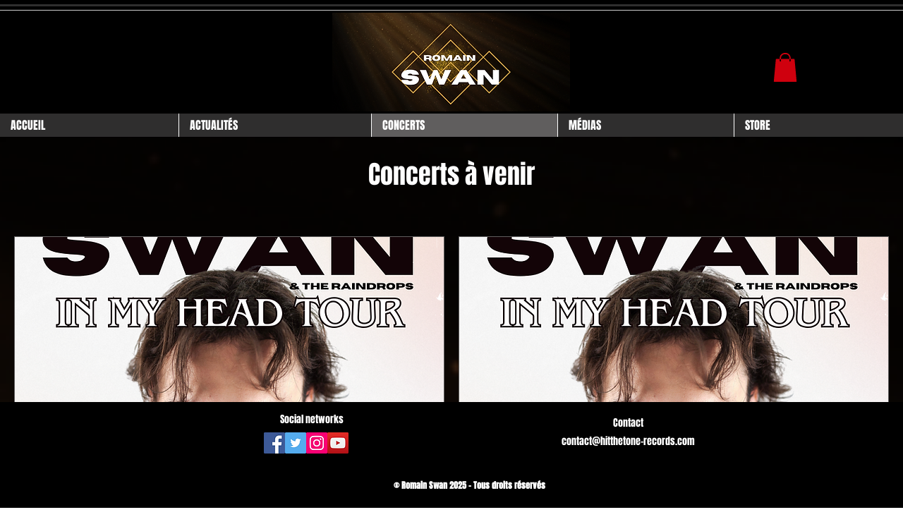

--- FILE ---
content_type: application/javascript
request_url: https://static.parastorage.com/services/events-viewer/1.4057.0/client-viewer/Cards.chunk.min.js
body_size: 2390
content:
"use strict";(("undefined"!=typeof self?self:this).webpackJsonp__wix_events_viewer=("undefined"!=typeof self?self:this).webpackJsonp__wix_events_viewer||[]).push([[468],{52536:(e,t,a)=>{a.d(t,{A:()=>s});var n=a(60751);const l=({size:e,...t})=>n.createElement("svg",{viewBox:"0 0 20 20",fill:"currentColor",width:e||"20",height:e||"20",...t},n.createElement("path",{fillRule:"evenodd",d:"M9.5,3 C13.084,3 16,5.916 16,9.5 C16,13.084 13.084,16 9.5,16 C5.916,16 3,13.084 3,9.5 C3,5.916 5.916,3 9.5,3 Z M9.5,4 C6.467,4 4,6.467 4,9.5 C4,12.533 6.467,15 9.5,15 C12.533,15 15,12.533 15,9.5 C15,6.467 12.533,4 9.5,4 Z M10,6 L10,9 L13,9 L13,10 L9,10 L9,6 L10,6 Z"}));l.displayName="ClockSmall";var s=l},84852:(e,t,a)=>{a.r(t),a.d(t,{default:()=>Pe});var n=a(51997),l=a(7424),s=a(60751),r=a.n(s),c=a(88919),i=a(81743),o=a(55530),m=a.n(o),v=a(10531),d=a(17024),E=a(83450),u=a(71421),f=a(38531),L=a(8408),N=a(72055),p=a(82510),h=a(98804),g=a(58196),k=a(44851),b=a(24125),C=a(43917),y=a(34942);var w=a(96925),I=a(58537),_=a(97100),A=a(32655),J=a(71751),B=a(37609);const O="qElViY",V="lavlHq",x="kLfu9d",D="mq7Mp3",M="OkQZjl",R="kfC_4T",Z="EO4zd9";var S=a(93439),T=a(41023),F=a(71056),K=a(62028),X=a(75697),H=a(72672),q=a(37282),z=a(62514),Q=a(19820),G=a(45361),P=a(3234),Y=a(29256);const U="Y42my3",W="tB8uhE",$="EZB0v1",j="MTyds5",ee="pyOzT0",te="VYnq22",ae="b3DRmv",ne="VJrIgH",le="Iz2KCZ",se="tbOKyK";var re="s__6KuQ2f";const ce=e=>{let{event:t,toggleOverlay:a,hasRibbon:n}=e;const{allBreakpoints:{isListAdditionalComponentsVisible:l,isListCountdownEnabled:s,isListFullDateLocationVisible:c,isListShortDateLocationVisible:o,isEventBadgeInEventInfo:v}}=(0,I.m)(),{get:d}=(0,K.t)(),u=d(X.A.moreInfo),f=(0,A.Q4)(t),L=(0,E.LJ)((e=>(0,_.i)(e,t)));return r().createElement("div",{className:U},r().createElement("div",{className:W},v(null==L?void 0:L.type)&&r().createElement(J.A,{event:t,className:m()(se,{[le]:n||f})}),n?r().createElement(G.f,{event:t,className:m()(ne,{[le]:!f})}):null,s()&&f&&r().createElement("div",{className:ae},r().createElement(q.G,{event:t})),r().createElement(Q.F,{allowExternal:!0,event:t,dataHook:"title",className:j},t.title),o()&&r().createElement("div",{className:ee},r().createElement(Y.g,{event:t,dateClassName:H.A.eventDate,locationClassName:H.A.eventLocation})),c()&&r().createElement("div",{className:te},r().createElement(z.D,{event:t,dateClassName:H.A.eventDate,locationClassName:H.A.eventLocation})),l()&&r().createElement("div",{className:$},r().createElement(S.Q,{className:re,onClick:a,"data-hook":i.uq((0,C._s)(t)),priority:T.I.link,hoverStyle:F.fO.underline},u))),r().createElement(P.K,{event:t}))},ie=({size:e,...t})=>s.createElement("svg",{viewBox:"0 0 20 20",fill:"currentColor",width:e||"20",height:e||"20",...t},s.createElement("path",{fillRule:"evenodd",d:"M15.2928932,3.99989322 L16,4.707 L10.7068932,9.99989322 L16.0000534,15.2928398 L15.2929466,15.9999466 L9.99989322,10.7068932 L4.707,16 L3.99989322,15.2928932 L9.29289322,9.99989322 L4,4.707 L4.70710678,3.99989322 L9.99989322,9.29189322 L15.2928932,3.99989322 Z"}));ie.displayName="CloseSmall";var oe=ie,me=a(40994),ve="oMt6u1B",de={root:"sGO03Dh",icon:"sEuhXkO","skin-line":"sS2VX_w","skin-full":"sSb9d_a"},Ee=a.sts.bind(null,ve);var ue,fe,Le=a(1230),Ne=a(93885);!function(e){e.Line="line",e.Full="full"}(ue||(ue={})),function(e){e.None="none",e.Box="box"}(fe||(fe={}));class pe extends s.Component{componentDidMount(){this.props.skin&&(0,Ne.T5)("IconButton",'The prop "skin" is deprecated and will be removed in a future version, please use Toggle icons instead.')}render(){const{icon:e,disabled:t,skin:a=ue.Line,className:n,innerRef:l,theme:r,...c}=this.props;return s.createElement(Le.J,{className:Ee(de.root,{disabled:t,skin:a,theme:r},de[`skin-${a}`],n),...c,disabled:t,ref:l},s.createElement("span",{className:de.icon},e))}}pe.displayName="IconButton",pe.defaultProps={theme:fe.None};var he=a(30404),ge=a(91621),ke=a(46835),be=a(85326);const Ce="uTtk63",ye="_V8pZb",we="c9UU9V",Ie="ZMsA1r",_e="O_cjIw",Ae="vx_Hkb",Je="AcKGLW",Be="M35vgu",Oe="VRqh0T",Ve="ZuKpyl",xe="mFcDoQ",De="bkYh0w",Me="rkaNe8",Re="VeiJff";var Ze="sdoJfGb";const Se=e=>{let{event:t,toggleOverlay:a,hasRibbon:n}=e;const{t:l}=(0,me.B)(),{allBreakpoints:{isListExtraInfoDateOrLocationVisible:c,isListCountdownEnabled:o,isEventBadgeInEventInfo:v}}=(0,I.m)(),d=(0,A.Q4)(t),u=(0,E.LJ)((e=>(0,_.i)(e,t))),f=(0,E.LJ)((e=>(0,ge.EK)(e,t))),L=(0,E.LJ)(he.uy);return(0,s.useEffect)((()=>{(0,k.pW)({selector:(0,k.e)(i.xw((0,C._s)(t))),preventScroll:!0,canFocus:!0})}),[]),r().createElement("div",{className:Ce},r().createElement("div",{className:ye},r().createElement("div",{className:Ve},r().createElement(pe,{onClick:a,className:Ze,icon:r().createElement(oe,null),"aria-label":l("a11y.close")})),r().createElement("div",{className:we},v(null==u?void 0:u.type)&&r().createElement(J.A,{event:t,className:m()(Re,{[Me]:n||d})}),n&&r().createElement(G.f,{event:t,className:m()(De,{[Me]:!d})}),o()&&d&&r().createElement("div",{className:xe},r().createElement(q.G,{event:t})),r().createElement("div",{className:Ie},r().createElement(Q.F,{allowExternal:!0,event:t,dataHook:i.xw(t.id)},t.title)),c()&&r().createElement("div",{className:_e},r().createElement(z.y,{event:t,dateClassName:H.A.hoverEventDate,locationClassName:H.A.hoverEventLocation})),!!(0,C.$X)(t)&&r().createElement("div",{className:Ae},(0,C.$X)(t)),f&&r().createElement("div",{className:Oe},r().createElement(ke.O,{event:t})),L&&r().createElement(be.X,{event:t,t:l,className:Je}))),r().createElement(P.K,{event:t,containerClassName:Be}))},Te=e=>{let{event:t,listItem:a}=e;const[n,l]=(0,s.useState)(!1),c=(e=>{const t=r().useRef();return r().useEffect((()=>{t.current=e})),t.current})(n),{isEditor:o}=(0,y.v)(),v=(0,E.LJ)((e=>(0,_.DK)(e,t))).visible,d=(0,E.LJ)((e=>(0,A.t7)(e,(0,C._s)(t)))),{allBreakpoints:{isListImageEnabled:u,isEventBadgeOnImage:f},currentBreakpoint:{isListAdditionalComponentsVisible:L}}=(0,I.m)(),{effectPreviewActive:N,imageHoverEffect:p}=(0,w.y)(),h=(0,s.useMemo)((()=>(e=>e===b.nz.ZOOM_IN?x:null)(p)),[p]),g=n||o&&d&&L(),O=(0,E.LJ)((e=>(0,_.i)(e,t))),S=()=>l((e=>!e));(0,s.useEffect)((()=>{c&&!n&&(0,k.pW)({selector:(0,k.e)(i.uq((0,C._s)(t))),canFocus:!0})}),[n]);return r().createElement(Fe,{onEscPress:e=>{"Escape"===e.key&&n&&S()},listItem:a,className:N?V:null},r().createElement("div",{className:m()(D,{[M]:g})},u()&&r().createElement("div",{className:R},r().createElement(B.s,{opacityFallback:!0,backgroundFallback:!0,event:t,className:m()(Z,h)}),f(null==O?void 0:O.type)&&r().createElement(J.A,{onImage:!0,event:t})),r().createElement(ce,{event:t,toggleOverlay:S,hasRibbon:v})),g&&r().createElement(Se,{event:t,toggleOverlay:S,hasRibbon:v}))},Fe=e=>{let{listItem:t,onEscPress:a,children:n,className:l}=e;const s={onKeyDown:a,className:m()(O,l),"data-hook":i.Nr};return t?r().createElement("li",s,n):r().createElement("div",s,n)},Ke="wXXHX8",Xe="UZJLP7",He="WkyYZe",qe="J2nGYF",ze="rCxgkE",Qe=()=>{const e=(0,s.useRef)(),[,t]=(0,s.useReducer)((e=>e+1),0),{events:a,hasMore:l,moreLoading:o,pageLimit:k}=(0,u.X)(),b=(0,E.LJ)(d.sb),C=(0,E.LJ)(f.X3),y=(0,n.I)().get(c.default.cardsPerRow),w=a.length,I=Math.min(y,w,k);return(0,s.useEffect)((()=>{const e=()=>{t()};return window.addEventListener("resize",e),()=>window.removeEventListener("resize",e)}),[]),(0,s.useEffect)((()=>{(0,L.r)({eventsCount:w,pageLimit:k,hasMore:l,compId:C,delay:500})}),[w]),r().createElement("div",{className:Ke},b&&r().createElement(v.X,{namespace:C},`.${Xe} {\n            --columns: ${I};\n          }`),r().createElement("div",{className:m()(qe)},r().createElement(g.S,null),r().createElement(N.r,null)),a.length?r().createElement("div",{ref:e,className:m()(Xe,ze)},r().createElement("ul",{className:m()(He),"data-hook":i.kR},a.map((e=>r().createElement(Te,{event:e,key:e.id,listItem:!0})))),r().createElement(h.s,{hasMore:l,moreLoading:o})):r().createElement(p.S,null))},Ge=()=>{const[e]=(0,E.LJ)(_.kQ);return r().createElement(Te,{event:e})},Pe=()=>{const{get:e}=(0,n.I)();return e(c.default.widgetType)===l.a3.FEATURED?r().createElement(Ge,null):r().createElement(Qe,null)}},29256:(e,t,a)=>{a.d(t,{g:()=>L});var n=a(43917),l=a(55530),s=a.n(l),r=a(60751),c=a.n(r),i=a(35994),o=a(58537),m=a(8609);const v="LQpUqV",d="v2vbgt",E="xtenVZ",u="yL_0IY",f="wu0Sg9",L=e=>{let{event:t,dateClassName:a,locationClassName:l}=e;const{shortStartDate:r}=(0,i.Gl)((0,n._s)(t)),{allBreakpoints:{isListDateVisible:L,isListLocationVisible:N}}=(0,o.m)();return c().createElement("div",{className:s()(v,m.A.textLineHeight,f),"data-hook":"ev-short-date-location"},L()?c().createElement("div",{className:s()(d,a),"data-hook":"short-date"},r):null,c().createElement("div",{className:s()(u,a)}),N()?c().createElement("div",{className:s()(E,l),"data-hook":"short-location"},(0,n.Wh)(t)):null)}},96925:(e,t,a)=>{a.d(t,{y:()=>i});var n=a(51997),l=a(66696),s=a(34942),r=a(60751),c=a(88919);const i=()=>{const{isEditor:e}=(0,s.v)(),[t,a]=(0,r.useState)(!1),{get:i}=(0,n.I)(),o=i(c.default.listImageHoverEffect);return(0,l.C)((()=>{if(!e)return;a(!0);const t=setTimeout((()=>{a(!1)}),1e3);return()=>{a(!1),clearTimeout(t)}}),[o]),{effectPreviewActive:t,imageHoverEffect:o}}},66696:(e,t,a)=>{a.d(t,{C:()=>l});var n=a(60751);const l=(e,t)=>{const a=(0,n.useRef)(!1);(0,n.useEffect)((()=>{if(a.current)return e();a.current=!0}),t)}}}]);
//# sourceMappingURL=Cards.chunk.min.js.map